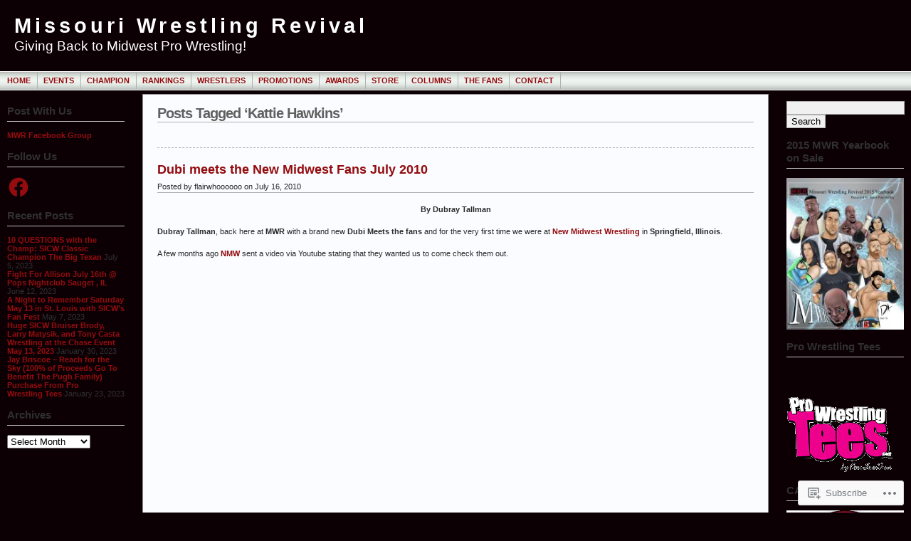

--- FILE ---
content_type: text/css
request_url: https://s0.wp.com/wp-content/themes/pub/andreas09/red2.css?m=1315885645i
body_size: 36
content:
#container{background:#f0f0f0 url(images/bodybg-red2.jpg) repeat-x}a{color:#940C0E}#leftside ul.box li a{color:#940C0E}#mainmenu a{color:#940C0E}#mainmenu a:hover{background:url(images/menuhover-red.jpg) center left repeat-x}#mainmenu li.current a, #mainmenu li.current_page_item a,
#mainmenu li.current-menu-item a, #mainmenu li.current-menu-ancestor a{background:url(images/menuhover-red.jpg) center left repeat-x}#mainmenu li.currentparent a{background:url(images/menuhover-red.jpg) center left repeat-x}